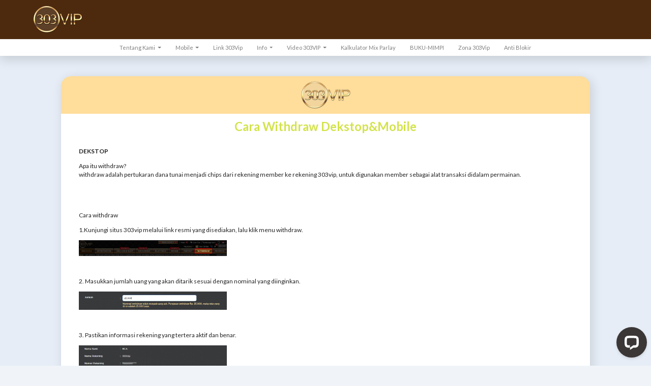

--- FILE ---
content_type: text/html; charset=UTF-8
request_url: https://303vipslots.com/page/cara-withdraw-dekstop&mobile
body_size: 3659
content:
<!DOCTYPE html>
<html>
<head>
	<meta charset="utf-8">
    <meta name="csrf-token" content="2kD7uxwBt7LS0QFhzFCxjSAc1mjkts1HLP49Vt2r">
    <title>Agen Taruhan Judi Sportsbook Terpercaya - 303VIP</title>
    <meta name="description" content="303VIP tempat taruhan judi sportbook online paling aman. Menyediakan berbagai game populer seperti pasaran lengkap sportsbook, poker, live casino, idnlive &amp; slots.">
    <meta name="keywords" content="303vip, agen bola, bursa taruhan bola, sportbook terpercaya, idn live number, situs slots terlengkap, live casino terbaik, pasaran bola terlengkap, agen bola terpercaya, situs sbobet resmi">
    <script src="https://cdnjs.cloudflare.com/ajax/libs/popper.js/1.14.7/umd/popper.min.js" integrity="sha384-UO2eT0CpHqdSJQ6hJty5KVphtPhzWj9WO1clHTMGa3JDZwrnQq4sF86dIHNDz0W1" crossorigin="anonymous"></script>
    <meta http-equiv="Content-Type" content="text/html; charset=UTF-8"/>
<meta http-equiv="X-UA-Compatible" content="IE=edge,chrome=1">
<meta name="robots" content="index, follow">
<meta name="revisit-after" content="1 days">
<meta name="geo.placename" content="Indonesia"/>
<meta name="geo.region" content="ID-JK"/>
<meta name="geo.country" content="ID"/>
<meta name="language" content="ID"/>
<meta name="tgn.nation" content="Indonesia"/>
<meta name="rating" content="general"/>
<meta name="distribution" content="global"/>
<meta name="author" content="303vip.com">
<meta name="slurp" content="all">
<link rel="amphtml" href="https://lemonblondies.com/303vip" />
<meta name="publisher" content="303vip.com">
<meta name="copyright" content="copyright@ 2012 303vip.com">
<meta name="copyright" content="303vip.com"/>
<meta property="og:type" content="website" />
<meta property="og:locale" content="id_ID" />
<meta property="og:title" content="303VIP - Situs Bola Online Terpercaya" />
<meta property="og:description" content="303VIP merupakan situs sportbook terpercaya Indonesia menyajikan pasaran terlengkap dengan berbagai pilihan game seru lainnya seperti poker, live casino, idnlive dan slots" />
<meta property="og:url" content="https://303vip.com/">

<!-- Meta Pixel Code -->
<script>
!function(f,b,e,v,n,t,s)
{if(f.fbq)return;n=f.fbq=function(){n.callMethod?
n.callMethod.apply(n,arguments):n.queue.push(arguments)};
if(!f._fbq)f._fbq=n;n.push=n;n.loaded=!0;n.version='2.0';
n.queue=[];t=b.createElement(e);t.async=!0;
t.src=v;s=b.getElementsByTagName(e)[0];
s.parentNode.insertBefore(t,s)}(window, document,'script',
'https://connect.facebook.net/en_US/fbevents.js');
fbq('init', '1423099819492618');
fbq('track', 'PageView');
</script>
<noscript><img height="1" width="1" style="display:none"
src="https://www.facebook.com/tr?id=1423099819492618&ev=PageView&noscript=1"
/></noscript>
<!-- End Meta Pixel Code -->
    <!-- Global site tag (gtag.js) - Google Analytics -->
<script async src="https://www.googletagmanager.com/gtag/js?id=UA-72851818-1"></script>
<script>
  window.dataLayer = window.dataLayer || [];
  function gtag(){dataLayer.push(arguments);}
  gtag('js', new Date());

  gtag('config', 'UA-72851818-1');
</script>

<!-- Google tag (gtag.js) -->
<script async src="https://www.googletagmanager.com/gtag/js?id=G-X4N2BG0MSY"></script>
<script>
  window.dataLayer = window.dataLayer || [];
  function gtag(){dataLayer.push(arguments);}
  gtag('js', new Date());

  gtag('config', 'G-X4N2BG0MSY');
</script>
<!-- Google tag (gtag.js) -->
<script async src="https://www.googletagmanager.com/gtag/js?id=G-7N9YB9Z24L"></script>
<script>
  window.dataLayer = window.dataLayer || [];
  function gtag(){dataLayer.push(arguments);}
  gtag('js', new Date());

  gtag('config', 'G-7N9YB9Z24L');
</script>
    <!-- Start of LiveChat (www.livechat.com) code -->
<script>
    window.__lc = window.__lc || {};
    window.__lc.license = 3150502;
    window.__lc.integration_name = "manual_channels";
    window.__lc.product_name = "livechat";
    ;(function(n,t,c){function i(n){return e._h?e._h.apply(null,n):e._q.push(n)}var e={_q:[],_h:null,_v:"2.0",on:function(){i(["on",c.call(arguments)])},once:function(){i(["once",c.call(arguments)])},off:function(){i(["off",c.call(arguments)])},get:function(){if(!e._h)throw new Error("[LiveChatWidget] You can't use getters before load.");return i(["get",c.call(arguments)])},call:function(){i(["call",c.call(arguments)])},init:function(){var n=t.createElement("script");n.async=!0,n.type="text/javascript",n.src="https://cdn.livechatinc.com/tracking.js",t.head.appendChild(n)}};!n.__lc.asyncInit&&e.init(),n.LiveChatWidget=n.LiveChatWidget||e}(window,document,[].slice))
</script>
<noscript><a href="https://www.livechat.com/chat-with/3150502/" rel="nofollow">Chat with us</a>, powered by <a href="https://www.livechat.com/?welcome" rel="noopener nofollow" target="_blank">LiveChat</a></noscript>
<!-- End of LiveChat code -->

		
		<meta name="forceClientDetect" content="desktop">

		<link rel="canonical" href="https://303vipasia.com/page/cara-withdraw-dekstop&amp;mobile" />
	<!-- Bootstrap CSS -->
    <link rel="stylesheet" href="https://303vipslots.com/themes/vip303/secondary/assets/bootstrap/css/bootstrap.min.css">
    <link rel="stylesheet" href="https://303vipslots.com/themes/vip303/secondary/assets/css/all.css">
    <link rel="stylesheet" href="https://303vipslots.com/themes/vip303/secondary/assets/css/animate.css">
    <!-- Custom-->
    <link rel="stylesheet" href="https://303vipslots.com/themes/vip303/secondary/assets/css/memo/datepicker3.css">
    <link rel="stylesheet" href="https://303vipslots.com/themes/vip303/secondary/assets/css/memo/daterangepicker-bs3.css">

    <link rel="stylesheet" href="https://303vipslots.com/themes/vip303/secondary/assets/css/memo/main-reportpage.css">
    <link rel="stylesheet" href="https://303vipslots.com/themes/vip303/secondary/assets/css/memo/notify-style.css">
    <link rel="stylesheet" href="https://303vipslots.com/themes/vip303/secondary/assets/css/memo/loader.css">
    <link rel="stylesheet" href="https://303vipslots.com/themes/vip303/secondary/assets/css/memo/semantic-ui.min.css"></head>
<body>
	<nav class="navbar navbar-light navbar-c-main" style="box-shadow: none;">
		<a class="navbar-brand"
            				href="https://303vipslots.com"
			>
			<img src="https://303vipslots.com/themes/vip303/desktop/assets/img/ico/303vip-logo.png" alt="logo">
		</a>
	</nav>
	<ul class="nav justify-content-center static-menu-group">
            
                 <li class="nav-item dropdown">
            <a class="nav-link dropdown-toggle static-page" href="#" role="button" id="dropdownMenuLink" data-toggle="dropdown" aria-haspopup="true" aria-expanded="false">
                Tentang Kami
            </a>
            <div class="dropdown-menu" aria-labelledby="dropdownMenuLink">
                            <a class="nav-link dropdown-item static-page" href="https://303vipslots.com/page/policy">Kebijakan</a>
                            <a class="nav-link dropdown-item static-page" href="https://303vipslots.com/page/bertanggung-jawab">Bertanggung Jawab</a>
                            <a class="nav-link dropdown-item static-page" href="https://303vipslots.com/page/phishings">Phishing</a>
                        </div>
        </li>
                    
                 <li class="nav-item dropdown">
            <a class="nav-link dropdown-toggle static-page" href="#" role="button" id="dropdownMenuLink" data-toggle="dropdown" aria-haspopup="true" aria-expanded="false">
                Mobile
            </a>
            <div class="dropdown-menu" aria-labelledby="dropdownMenuLink">
                            <a class="nav-link dropdown-item static-page" href="https://303vipslots.com/page/poker-mobile">Poker Mobile</a>
                            <a class="nav-link dropdown-item static-page" href="https://303vipslots.com/page/live-number-mobile">Live Number Mobile</a>
                            <a class="nav-link dropdown-item static-page" href="https://303vipslots.com/page/sport-mobile">Sport Mobile</a>
                            <a class="nav-link dropdown-item static-page" href="https://303vipslots.com/page/live-casino-mobile">Live Casino Mobile</a>
                            <a class="nav-link dropdown-item static-page" href="https://303vipslots.com/page/mm-mobile">MM mobile</a>
                            <a class="nav-link dropdown-item static-page" href="https://303vipslots.com/page/mobile-esports">Mobile Esports</a>
                        </div>
        </li>
                    
                <li class="nav-item ">
            <a class="nav-link static-page" href="https://303vipslots.com/page/link-303vip">Link 303Vip</a>
        </li>
                     
                 <li class="nav-item dropdown">
            <a class="nav-link dropdown-toggle static-page" href="#" role="button" id="dropdownMenuLink" data-toggle="dropdown" aria-haspopup="true" aria-expanded="false">
                Info
            </a>
            <div class="dropdown-menu" aria-labelledby="dropdownMenuLink">
                            <a class="nav-link dropdown-item static-page" href="https://303vipslots.com/page/how-to-bet">Cara Betting</a>
                            <a class="nav-link dropdown-item static-page" href="https://303vipslots.com/page/bank-schedule">Jadwal bank</a>
                            <a class="nav-link dropdown-item static-page" href="https://303vipslots.com/page/voucher88">Voucher88</a>
                            <a class="nav-link dropdown-item static-page" href="https://303vipslots.com/page/cara-deposit-dekstop&amp;mobile">Cara Deposit Dekstop&amp;Mobile</a>
                            <a class="nav-link dropdown-item static-page" href="https://303vipslots.com/page/cara-withdraw-dekstop&amp;mobile">Cara Withdraw Dekstop&amp;Mobile</a>
                            <a class="nav-link dropdown-item static-page" href="https://303vipslots.com/page/cara-check-statement-dekstop&amp;mobile">Cara check Statement Dekstop&amp;Mobile</a>
                            <a class="nav-link dropdown-item static-page" href="https://303vipslots.com/page/cara-check-result-dekstop&amp;mobile">Cara check Result Dekstop&amp;Mobile</a>
                            <a class="nav-link dropdown-item static-page" href="https://303vipslots.com/page/tutorial-bank-sinarmas">TUTORIAL-BANK-SINARMAS</a>
                            <a class="nav-link dropdown-item static-page" href="https://303vipslots.com/page/tutorial-deposit">TUTORIAL DEPOSIT</a>
                        </div>
        </li>
                    
                 <li class="nav-item dropdown">
            <a class="nav-link dropdown-toggle static-page" href="#" role="button" id="dropdownMenuLink" data-toggle="dropdown" aria-haspopup="true" aria-expanded="false">
                Video 303VIP
            </a>
            <div class="dropdown-menu" aria-labelledby="dropdownMenuLink">
                            <a class="nav-link dropdown-item static-page" href="https://303vipslots.com/page/sponsors">Sponsor</a>
                            <a class="nav-link dropdown-item static-page" href="https://303vipslots.com/page/video-tutorial">Video Tutorial</a>
                        </div>
        </li>
                    
                <li class="nav-item ">
            <a class="nav-link static-page" href="https://303vipslots.com/page/kalkulator-mix-parlay">Kalkulator Mix Parlay</a>
        </li>
                     
                <li class="nav-item ">
            <a class="nav-link static-page" href="https://303vipslots.com/page/buku-mimpi">BUKU-MIMPI</a>
        </li>
                     
                <li class="nav-item ">
            <a class="nav-link static-page" href="https://303vipslots.com/page/zona-303vip">Zona 303Vip</a>
        </li>
                     
                <li class="nav-item ">
            <a class="nav-link static-page" href="https://303vipslots.com/page/anti-blokir">Anti Blokir</a>
        </li>
                 </ul>
	<div class="container content-wrapper">
		<div class="row">
			<div class="col-md-12">
				<div class="card static-view">
	<div class="static-body">
		<div class="static-page-logo">
			<img src="https://303vipslots.com/themes/vip303/desktop/assets/img/ico/303vip-logo.png" alt="logo">
		</div>
		<div class="static-wrapper">
			<div class="text-center text-green-lemon">
				<h2 class=""> Cara Withdraw Dekstop&amp;Mobile </h2>
			</div>
			<div class="static-content">
            <p><strong>DEKSTOP</strong></p><p>Apa itu withdraw?<br>withdraw adalah pertukaran dana tunai menjadi chips dari rekening member ke rekening 303vip, untuk digunakan member sebagai alat transaksi didalam permainan.<br><br><br><br></p><p>Cara withdraw</p><p>1.Kunjungi situs 303vip melalui link resmi yang disediakan, lalu klik menu withdraw.</p><p><img src="https://shareservice.net/banner/image/303vip/Dekstopwithdraw1.jpg" width="30%"></p><p> </p><p>2. Masukkan jumlah uang yang  akan ditarik sesuai dengan nominal yang diinginkan.</p><p><img src="https://shareservice.net/banner/image/303vip/Dekstopwithdraw2.jpg" width="30%"></p><p> </p><p>3. Pastikan informasi rekening yang tertera aktif dan benar.</p><p><img src="https://shareservice.net/banner/image/303vip/Dekstopwithdraw3.jpg" width="30%"></p><p> </p><p>4.  Masukkan kata sandi, lalu klik kirim. Tunggu beberapa saat maka saldo rekening anda akan terisi sesuai jumlah nominal yang ditarik.</p><p><img src="https://shareservice.net/banner/image/303vip/Dekstopwithdraw4.jpg" width="30%"></p><p> </p><p>Peraturan withdraw</p><p>1. Minimal Tarik Dana = 25.000 IDR.</p><p>2. Penarikan dana hanya akan di proses ke rekening yang pertama kali di daftarkan.</p><p>3. Setelah proses pengisian form Penarikan dana selesai maka pengiriman dana akan di proses secepatnya ke dalam rekening terdaftar anda.</p><p>4. Silahkan hubungin customer service kami via live chat atau memo untuk konfirmasi status penarikan dana anda.</p><p>5. Proses withdraw hanya dapat diproses jika bank normal atau tidak gangguan.</p><p><strong>Mobile</strong></p><p>Apa itu withdraw?<br>withdraw adalah pertukaran dana tunai menjadi chips dari rekening member ke rekening 303vip, untuk digunakan member sebagai alat transaksi didalam permainan.<br><br><br><br></p><p>Cara withdraw</p><p>1.Kunjungi situs 303vip melalui link resmi yang disediakan, lalu klik menu withdraw.</p><p><img src="https://shareservice.net/banner/image/promotion/mobilewithdraw1.png" width="30%"></p><p> </p><p>2. Masukkan jumlah uang yang  akan ditarik sesuai dengan nominal yang diinginkan.</p><p><img src="https://shareservice.net/banner/image/promotion/mobilewithdraw2.png" width="30%"></p><p> </p><p>3. Pastikan informasi rekening yang tertera aktif dan benar.</p><p><img src="https://shareservice.net/banner/image/promotion/mobilewithdraw3.png" width="30%"></p><p> </p><p>4.  Masukkan kata sandi, lalu klik kirim. Tunggu beberapa saat maka saldo rekening anda akan terisi sesuai jumlah nominal yang ditarik.</p><p><img src="https://shareservice.net/banner/image/promotion/mobilewithdraw4.png" width="30%"></p><p> </p><p>Peraturan withdraw</p><p>1. Minimal Tarik Dana = 25.000 IDR.</p><p>2. Penarikan dana hanya akan di proses ke rekening yang pertama kali di daftarkan.</p><p>3. Setelah proses pengisian form Penarikan dana selesai maka pengiriman dana akan di proses secepatnya ke dalam rekening terdaftar anda.</p><p>4. Silahkan hubungin customer service kami via live chat atau memo untuk konfirmasi status penarikan dana anda.</p><p>5. Proses withdraw hanya dapat diproses jika bank normal atau tidak gangguan.</p>
			</div>
		</div>
	</div>
</div>
			</div>
		</div>
	</div>
<script src="https://303vipslots.com/themes/vip303/desktop/assets/jquery/jquery-3.2.1.min.js"></script>
<script src="https://303vipslots.com/themes/vip303/desktop/assets/bootstrap/js/bootstrap.min.js"></script>
<script src="https://303vipslots.com/themes/vip303/desktop/assets/bootstrap/js/popper.min.js"></script>
<script type="text/javascript">
// tab staticpage
  $(document).on('click','.tabdrop .btn.btn-small',function(){
    var id = $(this).attr('href');
    $(document).find('.tab-pane').removeClass('active show');
    $(document).find(id).addClass('active show');
  })
</script>
<!-- google analytic and live chat -->
<!-- Global site tag (gtag.js) - Google Analytics -->
<script async src="https://www.googletagmanager.com/gtag/js?id=UA-72851818-1"></script>
<script>
  window.dataLayer = window.dataLayer || [];
  function gtag(){dataLayer.push(arguments);}
  gtag('js', new Date());

  gtag('config', 'UA-72851818-1');
</script>

<!-- Google tag (gtag.js) -->
<script async src="https://www.googletagmanager.com/gtag/js?id=G-X4N2BG0MSY"></script>
<script>
  window.dataLayer = window.dataLayer || [];
  function gtag(){dataLayer.push(arguments);}
  gtag('js', new Date());

  gtag('config', 'G-X4N2BG0MSY');
</script>
<!-- Google tag (gtag.js) -->
<script async src="https://www.googletagmanager.com/gtag/js?id=G-7N9YB9Z24L"></script>
<script>
  window.dataLayer = window.dataLayer || [];
  function gtag(){dataLayer.push(arguments);}
  gtag('js', new Date());

  gtag('config', 'G-7N9YB9Z24L');
</script>
<!-- Start of LiveChat (www.livechat.com) code -->
<script>
    window.__lc = window.__lc || {};
    window.__lc.license = 3150502;
    window.__lc.integration_name = "manual_channels";
    window.__lc.product_name = "livechat";
    ;(function(n,t,c){function i(n){return e._h?e._h.apply(null,n):e._q.push(n)}var e={_q:[],_h:null,_v:"2.0",on:function(){i(["on",c.call(arguments)])},once:function(){i(["once",c.call(arguments)])},off:function(){i(["off",c.call(arguments)])},get:function(){if(!e._h)throw new Error("[LiveChatWidget] You can't use getters before load.");return i(["get",c.call(arguments)])},call:function(){i(["call",c.call(arguments)])},init:function(){var n=t.createElement("script");n.async=!0,n.type="text/javascript",n.src="https://cdn.livechatinc.com/tracking.js",t.head.appendChild(n)}};!n.__lc.asyncInit&&e.init(),n.LiveChatWidget=n.LiveChatWidget||e}(window,document,[].slice))
</script>
<noscript><a href="https://www.livechat.com/chat-with/3150502/" rel="nofollow">Chat with us</a>, powered by <a href="https://www.livechat.com/?welcome" rel="noopener nofollow" target="_blank">LiveChat</a></noscript>
<!-- End of LiveChat code -->
</body>
</html>


--- FILE ---
content_type: text/css
request_url: https://303vipslots.com/themes/vip303/secondary/assets/css/memo/main-reportpage.css
body_size: 1737
content:
html, body {
	height: auto;
	background-color: #cbdaec47 !important;
}
body {
	margin: 0;
	padding: 0;
}

.table-rad th, .table-rad td {
	border:0;
}

.table-rad th, .table-rad td {
	font-weight: 500;
	font-size: 11px;
}

table.table-rad tr:last-child th:first-child {
	border-top-left-radius: 8px;
}

table.table-rad tr:last-child th:last-child {
	border-top-right-radius: 8px;
}

table.table-rad tr:last-child td:first-child {
	border-bottom-left-radius: 8px;
}

table.table-rad tr:last-child td:last-child {
	border-bottom-right-radius: 8px;
}



/* Navbar */
.navbar-c-main {
	background-color:#4d2a0e !important;
	padding-left: 65px;
	box-shadow: 3px 4px 22px 0 rgba(32, 33, 36, .28);
}

.bg-c-primary {
	background-color:#4d2a0e !important
}

.content-wrapper {
	/*max-width: 1200px;*/
	padding: 40px 50px;
}

/* Sidebar */
.sidebar-c {
	position: relative;
	display: -ms-flexbox;
	display: flex;
	-ms-flex-direction: column;
	flex-direction: column;
	min-width: 0;
	word-wrap: break-word;
	background-color: #fff;
	background-clip: border-box;
	border-radius: 8px;
	box-shadow: 4px 4px 20px 0 rgba(36, 37, 38, 0.15);
}

.sidebar-c-body {
	flex: 1 1 auto;
	padding: 1.25rem;
}

.info-wallet-wrapper {
	display: inline-block;
}

.sidebar-menu {
	border: 0;
	margin-bottom: 16px;
	box-shadow: 0px 0px 9px 4px rgba(167, 167, 167, 0.28);
	border-radius: 9px !important;
	height: 30px;
	padding-top: 5px;
	text-align: center;
	font-size: 12px;
	color: #737373;
}

.sidebar-menu.active {
	background-color:#E8E8E8;
	border-radius: 0px 9px 9px 0px !important;
	box-shadow: -5px 8px 9px 0 #1e426b3d;
	color: #3E3E3E ;
}

.sidebar-menu.active:before {
	content: " ";
	display: block;
	height: 30px;
	width: 13px;
	background-color: #e8e8e8;
	position: absolute;
	left: -12px;
	top: 0;
	border-radius: 9px 0px 0px 9px;
	/*box-shadow: 0px 0px 22px 0 rgba(32, 33, 36, .28);*/
}

/* Sideview */

.side-view {
	border:none;
	border-radius: 8px;
	box-shadow: 4px 4px 20px 0 rgba(36, 37, 38, 0.15);
}

.head-tools {
	display: flex;
	margin-bottom: 25px;
}

.filter-pin {
	display: flex;
}

.filter-item {
	background-color: #f3f3f3;
	margin: 2px;
	padding: 5px 20px;
	border-radius: 32px;
	border: 1px solid #949494;
	color: #737373;
	font-size: 11px;
}

.filter-item.active {
	background-color: #1e426b2e;
	border: 1px solid #335173;
}

.box-group {
	border: 1px solid grey;
	font-size: 12px;
	padding: 8px;
	border-radius: 8px;
	height: 35px;
	display: flex;
}

.icon-group {
	position: relative;
	top: -2px;
	width: 20px;
}

/* Memo */

.memo-wrapper {
	position: relative;
	left: -20px;
	bottom: -10px;
	margin-right: -40px;
	background-color: #E8E8E8;
	border-radius: 0px 0px 0px 8px;
}

.memo-sidebar {
	float: left;
	width: 175px;
	background: #fff;
	overflow-y: auto;
	position: relative;
	height: 400px;
	background-color: #E8E8E8;
	padding: 20px 0px;
	margin-bottom: -10px;
	border-radius: 0px 0px 0px 8px;
	-webkit-overflow-scrolling: touch;
	border-right: 1px solid #eaecee;
	-webkit-transition: all 0.5s ease;
	transition: all 0.5s ease;
}

.memo-view {
	position: relative;
	overflow: auto;
	height: 400px;
	padding: 20px 0px;
	background-color: #F3F3F3;
	margin-bottom: -10px;
}

.memo-menu-group {
	margin-top: 20px;
}

.memo-menu-group .sidebar-menu {
	background-color:#E8E8E8;
	border: 0;
	margin-bottom: 0px !important;
	box-shadow: none;
	border-radius: 0px !important;
	height: 40px;
	padding-top: 10px;
	text-align: center;
	font-size: 12px;
	color: #000;
}

.memo-menu-group .sidebar-menu.active {
	background-color: white;
	box-shadow: none;
	color: #000;
	border-left: 4px solid #3d5b7d;
	border-radius: 4px 0px 0px 4px !important;
}

.memo-menu-group .sidebar-menu:hover {
	background-color: #c7c7c7;
}

.memo-menu-group .sidebar-menu.active:before {
	display: none;
}

/* Input */

.input-c:focus {
	box-shadow: none;
	border-color: #D3E34B ;
}

.input-c.rad-left {
	border-radius:10px 0px 0px 10px !important;
}

.input-c.rad-right {
	border-radius:0px 10px 10px 0px !important;
}

/* Typography contract */

.text-c-primary {
	color: #3d5b7d;
}

.text-nominal {
	font-weight: 700;
	font-size: 24px;
}

.text-mini {
	font-size: 11px;
}

.text-grey-smooth {
	color: #545454;
}

.text-green-lemon {
	color: #D3E34B;
}

.text-center {
	display: block;
	margin: 0px auto;
}


/* Button */

.btn-c-primary {
	height: 35px;
	width: auto;
	padding: 0px 20px;
	border-radius: 10px;
	background-color: rgb(255, 221, 154);
	border: 1px solid rgb(255, 221, 154);
	color: rgb(128, 85, 0);
	font-size: 13px;
}

.btn-c-primary-mini {
	height: 17px;
	width: auto;
	padding: 0px 5px;
	border-radius: 10px;
	background-color: #4d2a0e;
	border: 1px solid #4d2a0e;
	color: #D3E34B;
	font-size: 10px;
}

.btn-c-primary:hover {
	background-color: #4d2a0e;
	border: 1px solid #4d2a0e;
}

.btn-c-primary-mini:hover
{
	color:rgb(255, 174, 13); 
}
.btn-c-secondary {
	height: 35px;
	width: auto;
	padding: 0px 20px;
	border-radius: 10px;
	background-color: #a5a5a5;
	border: 1px solid #4d2a0e;
	color: #ffffff;
	font-size: 13px;
}

.btn-c-type3 {
	height: 35px;
	width: auto;
	padding: 0px 20px;
	border-radius: 40px;
	background-color: #D3E34B;
	border: none;
	color: #000;
	font-size: 13px;
}

.btn-c-type3:hover {
	background-color: #D3E34B;
	border: 1px solid #000;
	color: #000;
}

.btn-c-type3:active {
	background-color: #D3E34B !important;
	border: 1px solid #000 !important;
	color: #000 !important;
}

.btn-c-type4-mini {
	height: 17px;
	width: auto;
	padding: 0px 5px;
	border-radius: 10px;
	background-color: #f3f3f3;
	border: 1px solid #949494;
	color: #737373;
	font-size: 10px;
}

.btn-deposit {
	display: inline-block;
	position: absolute;
	right: 14px;
}

.btn-center {
	display: block;
	margin: 0px auto;
}

/* Position contract */

.mt-reverse-5 {
	margin-top: -5px;
}

.pd-left-40 {
	padding-left: 40px;
}

.m-tb-10-0 {
	margin:10px 0px;
}

/* Stylush contract */


.no-border {
	border:0;
}

.bg-dark-grey {
	background-color: #ABABAB;
	color:white;
}

.separator {
	background-color: #c7c7c7;
	height: 1px;
	margin: 10px 0px 20px 0px;

}

.separator:after {
	content: " ";
	display: block;
	background: #c7c7c7;
	height: 1px;
	width: 100px;
	position: absolute;
	right: 0px;

}

/* Effect contract */

.hov-ease-out {
	-webkit-transition: all .2s ease-in-out;
	-moz-transition: all .2s ease-in-out;
	-o-transition: all .2s ease-in-out;
	transition: all .2s ease-in-out;
}

.hov-ease-out:hover {
	transform: scale(1.02);
	-webkit-transform: scale(1.02);
	-moz-transform: scale(1.02);
	opacity: 1;
	box-shadow: 0px 0px 8px 4px #1e426b3d;
}

.hov-border:hover {
	color: #335173;
	border: 1px solid #335173 ;
}

/* Modal */

.modal.fade .modal-dialog.modal-dialog-zoom {
	-webkit-transform: translate(0,0)scale(.5);
	transform: translate(0,0)scale(.5);
}

.modal.show .modal-dialog.modal-dialog-zoom {
	-webkit-transform: translate(0,0)scale(1);
	transform: translate(0,0)scale(1);
}

.modal-rad {
	border-radius:10px;
}


/* Date picker custom */

.datepicker thead tr .dow {
	color: #3D5B7D;
	text-transform: uppercase;
	font-size: 11px;
}

.datepicker th.datepicker-switch {
	width: 145px;
	background: rgb(255, 221, 154);
	color:rgb(128, 85, 0);
}

.datepicker th.datepicker-switch:hover {
	background: #4d2a0e !important;
	color:rgb(255, 174, 13);
}

.datepicker table tr td.active {
	background: #4d2a0e !important;
	color:rgb(255, 174, 13) !important;
}
.datepicker table tr td span.active.active, .datepicker table tr td span.active:hover.active {
	background: #4d2a0e !important;
	color:rgb(255, 174, 13) !important;
}

/* Static page */

.static-view {
	border: none;
	border-radius: 20px;
	box-shadow: 4px 4px 20px 0 rgba(36, 37, 38, 0.15);
	background-color: rgb(255, 221, 154);
}

.static-body {
	flex: 1 1 auto;
}

.static-wrapper {
	padding: 10px;
	height: auto;
	background: #FFFFFF;
	border-radius: 0px 0px 20px 20px;
}

.static-page-logo {
	display: flex;
	justify-content:center;
	margin:10px;
}

.static-menu-group {
	background-color: #fff;
	box-shadow: 0px 8px 20px 0px rgba(32, 33, 36, 0.15);
}

.static-menu-group .nav-item:hover::after {
	content: " ";
	display: block;
	height: 2px;
	border-radius: 57px;
	background: #D3E34B;
	-webkit-transition: all .2s ease-in-out;
	-moz-transition: all .2s ease-in-out;
	-o-transition: all .2s ease-in-out;
	transition: all .2s ease-in-out;
}

.static-menu-group .nav-item.active::after {
	content: " ";
	display: block;
	height: 2px;
	border-radius: 57px;
	background: #D3E34B;
	-webkit-transition: all .2s ease-in-out;
	-moz-transition: all .2s ease-in-out;
	-o-transition: all .2s ease-in-out;
	transition: all .2s ease-in-out;
}

.nav-item.active .nav-link.static-page  {
	color: #3d5b7d;
}

.nav-link.static-page {
	color: #808080;
	font-size: 11px;
}

.nav-link.static-page:active {
	color: #000 !important;
	text-decoration: none;
	background-color: #e2e2e2;
}

.nav-link.static-page:hover {
	color: #3d5b7d;
}

.static-content {
	margin: 25px;
	font-size: 12px;
}

.text-nominal {
    font-weight: 700;
    font-size: 16px;
}


/*# sourceMappingURL=main.css.map */


--- FILE ---
content_type: application/javascript; charset=UTF-8
request_url: https://api.livechatinc.com/v3.6/customer/action/get_dynamic_configuration?x-region=us-south1&license_id=3150502&client_id=c5e4f61e1a6c3b1521b541bc5c5a2ac5&url=https%3A%2F%2F303vipslots.com%2Fpage%2Fcara-withdraw-dekstop%26mobile&channel_type=code&origin=livechat&implementation_type=manual_channels&jsonp=__p907318oq5s
body_size: 261
content:
__p907318oq5s({"organization_id":"d61f3834-e724-4f90-a77d-c2a6d3212c9c","livechat_active":true,"livechat":{"group_id":0,"client_limit_exceeded":false,"domain_allowed":true,"online_group_ids":[0],"config_version":"4707.0.8.1367.2332.5804.52.10.7.5.6.31.1","localization_version":"6bb83031e4f97736cbbada081b074fb6_067dbafcadfb4826d942421d87ddb145","language":"id"},"default_widget":"livechat"});

--- FILE ---
content_type: application/javascript; charset=UTF-8
request_url: https://api.livechatinc.com/v3.6/customer/action/get_configuration?organization_id=d61f3834-e724-4f90-a77d-c2a6d3212c9c&version=4707.0.8.1367.2332.5804.52.10.7.5.6.31.1&x-region=us-south1&group_id=0&jsonp=__lc_static_config
body_size: 2086
content:
__lc_static_config({"buttons":[{"id":"2d23113d3a","type":"image","online_value":"cdn.livechat-files.com/api/file/lc/main/default/buttons/set_15/w_green_on.png","offline_value":"cdn.livechat-files.com/api/file/lc/main/default/buttons/set_15/w_green_off.png"},{"id":"8beca890a8","type":"image","online_value":"cdn.livechat-files.com/api/file/lc/main/default/buttons/set_15/m_black_on.png","offline_value":"cdn.livechat-files.com/api/file/lc/main/default/buttons/set_15/m_black_off.png"},{"id":"c287f4f38e","type":"text","online_value":"Live chat now","offline_value":"Leave us a message"}],"prechat_form":{"id":"176946884893208266","fields":[{"id":"176946884893202129","type":"header","label":"**SELAMAT BERGABUNG DI 303VIP**\nKesempatan untuk jackpot ada disini dengan berbagai RTP unik dari kami  Dengan Minimal Deposit Hanya Rp 10.000 Rupiah✨\n**📌 CARA DEPOSIT QRIS :**\n**GOPAY** : [VIA GOPAY](https://punyabersama.com/assets/tutorial_cara_deposit/GOPAY/303VIP.png)\n**DANA** : [VIA DANA](https://punyabersama.com/assets/tutorial_cara_deposit/DANA/303VIP.png)\n**OVO :** [VIA OVO](https://punyabersama.com/assets/tutorial_cara_deposit/OVO/303VIP.png)\n**BCA** : [VIA BCA](https://punyabersama.com/assets/tutorial_cara_deposit/BCA/303VIP.png)\n**BNI** : [VIA BNI](https://punyabersama.com/assets/tutorial_cara_deposit/BNI/303VIP.png)\n**BRI** : [VIA BRI](https://punyabersama.com/assets/tutorial_cara_deposit/BRI/303VIP.png)"},{"id":"176946884893207454","type":"header","label":"📢 Nikmati Promo di 303VIP**** :\n🔥 Bonus Deposit 70%\n🔥 Bonus Referral 21.9 %\n🔥 Bonus Turnover Slot\n🔥 Bonus Tambahan Referral 100%\n🔥 Cashback Mixparlay 100%\n🔥 Cashback dan Rollingan Mingguan\n🔥 Bonus Free Lucky Spin\n🔥 Bonus Special Mystery Box\n🔥 Bonus Cashback Sportbook 7% \n🔥 Bonus Cashback Casino 5%\n🔥 Lottery 5 Lucky ball\n🔥 Bonus Rollingan Slot 0.1%\n🔥 Bonus Cashback Idnlive \u0026amp; Slots 3%\n🔥 Masih Banyak Bonus Lainnya ❗️"},{"id":"176946884893201851","type":"header","label":"📌 Link Resmi 303VIP:\n🔗 [indo.skin/303vip](https://indo.skin/303vip)\n🔗 [idn.bio/303vip](https://idn.bio/303vip)\n🔗 [Worldcup303VIP2026](https://heylink.me/Worldcup303VIP2026)\n🔗 [bio.site/303VIPRESMI](https://bio.site/303VIPRESMI)\n🎰 Link RTP 303VIP :\n🔗[indo.skin/rtp303vip](https://indo.skin/rtp303vip)"},{"id":"176946884893209407","type":"header","label":"**☎️ Hubungi Kami :**\n✅ WhatsApp : [+6287898860657](https://wa.me/message/K6JUMEB4QT4DL1)\n✅ LINE : [303vipofficial](https://line.me/ti/p/~303vipofficial)\n✅ TELEGRAM : [@VIPTOP303](https://t.me/INFO303VI)"},{"id":"17694688489320740","type":"name","label":"ID 303VIP:","required":true},{"id":"17694688489320871","type":"radio","label":"Keperluan:","required":true,"options":[{"id":"0","label":"Deposit","checked":false},{"id":"1","label":"Withdraw","checked":false},{"id":"2","label":"Masalah Game","checked":false},{"id":"3","label":"Masalah Lainnya","checked":false}]}]},"integrations":{},"properties":{"group":{"bb9e5b2f1ab480e4a715977b7b1b4279":{"homescreen_enabled":true,"privacy_policy.enabled":false,"privacy_policy.text":""},"c5e4f61e1a6c3b1521b541bc5c5a2ac5":{"logo_path":"cdn.livechat-files.com/api/file/lc/main/3150502/0/logo/1cfa32966f7f51e8a17dbea3227f6fda.png","new_theme.agent_message_color_background":"#FFFFFF","new_theme.agent_message_color_text":"#111111","new_theme.agentbar_background_color":"#FFFFFF","new_theme.agentbar_text":"#111111","new_theme.background_color":"#F8F8F8","new_theme.cta_color":"#3c3737","new_theme.custom_json":"","new_theme.minimized_color_background":"#3c3737","new_theme.minimized_color_icon":"#FFFFFF","new_theme.minimized_color_text":"#FFFFFF","new_theme.name":"smooth","new_theme.system_message_color":"#6E6E6E","new_theme.titlebar_background_color":"#FFFFFF","new_theme.titlebar_text":"#111111","new_theme.variant":"light","new_theme.visitor_message_color_background":"#3c3737","new_theme.visitor_message_color_text":"#FFFFFF"},"core":{"chat_page_title":""}},"license":{"bb9e5b2f1ab480e4a715977b7b1b4279":{"add_to_website_enabled":true,"detached_mode_enabled":true,"utm_params_enabled":true},"core":{"attachments.enable_for_visitors":"1","chat_between_groups":"1","continuous_chat_widget_enabled":"0","customer_history_enabled":"0","default_widget":"livechat","non_profit":"0"}}},"__priv":{"group":{"chat_boosters":"","chat_page_title":"","chat_window.custom_mobile_settings":"0","chat_window.disable_minimized":"0","chat_window.disable_sounds":"0","chat_window.display_avatar":"1","chat_window.display_logo":"1","chat_window.display_transcript_button":"1","chat_window.hide_on_init":"0","chat_window.hide_on_mobile":"0","chat_window.hide_trademark":"0","chat_window.logo_path":"cdn.livechat-files.com/api/file/lc/main/3150502/0/logo/1cfa32966f7f51e8a17dbea3227f6fda.png","chat_window.mobile_disable_minimized":"0","chat_window.mobile_hide_on_init":"0","chat_window.mobile_minimized_theme":"circle","chat_window.mobile_offset_x":"0","chat_window.mobile_offset_y":"0","chat_window.mobile_screen_position":"right","chat_window.new_theme.agent_message_color_background":"#FFFFFF","chat_window.new_theme.agent_message_color_text":"#111111","chat_window.new_theme.agentbar_background_color":"#FFFFFF","chat_window.new_theme.agentbar_text":"#111111","chat_window.new_theme.background_color":"#F8F8F8","chat_window.new_theme.cta_color":"#3c3737","chat_window.new_theme.custom_json":"","chat_window.new_theme.minimized_color_background":"#3c3737","chat_window.new_theme.minimized_color_icon":"#FFFFFF","chat_window.new_theme.minimized_color_text":"#FFFFFF","chat_window.new_theme.name":"smooth","chat_window.new_theme.system_message_color":"#6E6E6E","chat_window.new_theme.titlebar_background_color":"#FFFFFF","chat_window.new_theme.titlebar_text":"#111111","chat_window.new_theme.variant":"light","chat_window.new_theme.visitor_message_color_background":"#3c3737","chat_window.new_theme.visitor_message_color_text":"#FFFFFF","chat_window.offset_x":"0","chat_window.offset_y":"0","chat_window.screen_position":"right","chat_window.theme.minimized":"circle","embedded_chat.display_eye_catcher":"1","embedded_chat.eye_grabber.path":"cdn.livechat-files.com/api/file/lc/main/3150502/0/ec/aca86dbb59833267950eff2d1f2a555b.png","embedded_chat.eye_grabber.x":"-29","embedded_chat.eye_grabber.y":"-1","embedded_chat.hide_when_offline":"1","facebook_url":"303vip","homescreen_enabled":"1","language":"id","links_unfurling":"1","plusone_url":"https://plus.google.com/116965963910332355029/about","pre_chat_survey_after_greeting":"1","privacy_policy.enabled":"0","privacy_policy.text":"","rate_me.enabled":"1","tickets_enabled":"1","twitter_url":"303vipbet"},"license":{"attachments.enable_for_visitors":"1","chat_between_groups":"1","continuous_chat_widget_enabled":"0","customer_history_enabled":"0","default_widget":"livechat","helpdesk.inbound_forwarding":"0","lc_version":"3","mask_credit_cards":"0","non_profit":"0","offline_form_expired_enabled":"0","product":"livechat","widget_version":"3"},"disable_native_tickets":true}});